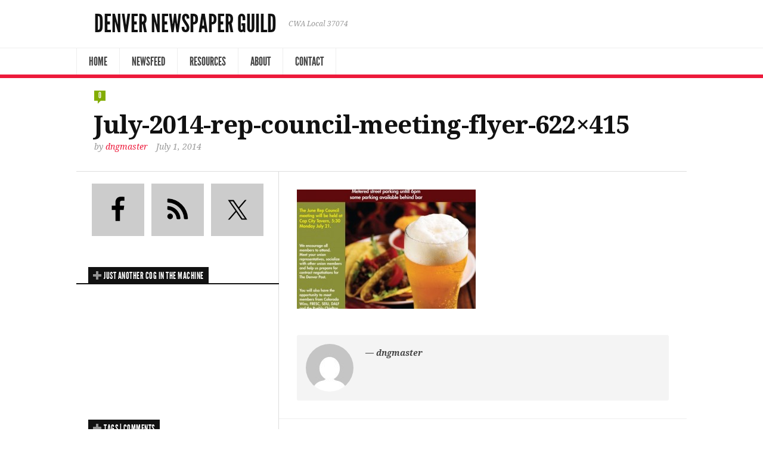

--- FILE ---
content_type: text/html; charset=UTF-8
request_url: http://denvernewspaperguild.org/july-2014-rep-council-meeting-flyer-622x415/
body_size: 53791
content:
<!DOCTYPE html> 
<!--[if lt IE 7 ]><html class="no-js ie ie6" lang="en-US"> <![endif]-->
<!--[if IE 7 ]><html class="no-js ie ie7" lang="en-US"> <![endif]-->
<!--[if IE 8 ]><html class="no-js ie ie8" lang="en-US"> <![endif]-->
<!--[if (gte IE 9)|!(IE)]><!--><html class="no-js" lang="en-US"> <!--<![endif]-->
<head>
<meta charset="UTF-8">
<meta name="viewport" content="width=device-width, initial-scale=1.0">

<title>  July-2014-rep-council-meeting-flyer-622&#215;415 | Denver Newspaper Guild</title>

<link rel="stylesheet" href="http://denvernewspaperguild.org/wp-content/themes/newsroom14/style.css">
<link rel="pingback" href="http://denvernewspaperguild.org/xmlrpc.php">

<script>document.documentElement.className = document.documentElement.className.replace("no-js","js");</script>

<link href='http://fonts.googleapis.com/css?family=Droid+Serif:400,400italic,700,700italic' rel='stylesheet' type='text/css'>
<!--[if lt IE 9]>
	<script src="http://html5shiv.googlecode.com/svn/trunk/html5.js"></script>
	<script src="http://denvernewspaperguild.org/wp-content/themes/newsroom14/js/ie/selectivizr.js"></script>
<![endif]-->
<meta name='robots' content='max-image-preview:large' />
<link rel='dns-prefetch' href='//secure.gravatar.com' />
<link rel='dns-prefetch' href='//stats.wp.com' />
<link rel='dns-prefetch' href='//v0.wordpress.com' />
<link rel="alternate" type="application/rss+xml" title="Denver Newspaper Guild &raquo; Feed" href="http://denvernewspaperguild.org/?feed=rss" />
<link rel="alternate" type="application/rss+xml" title="Denver Newspaper Guild &raquo; Comments Feed" href="http://denvernewspaperguild.org/?feed=rss" />
<link rel="alternate" type="application/rss+xml" title="Denver Newspaper Guild &raquo; July-2014-rep-council-meeting-flyer-622&#215;415 Comments Feed" href="https://denvernewspaperguild.org/feed/?attachment_id=4920" />
<link rel="alternate" title="oEmbed (JSON)" type="application/json+oembed" href="https://denvernewspaperguild.org/wp-json/oembed/1.0/embed?url=https%3A%2F%2Fdenvernewspaperguild.org%2Fjuly-2014-rep-council-meeting-flyer-622x415%2F" />
<link rel="alternate" title="oEmbed (XML)" type="text/xml+oembed" href="https://denvernewspaperguild.org/wp-json/oembed/1.0/embed?url=https%3A%2F%2Fdenvernewspaperguild.org%2Fjuly-2014-rep-council-meeting-flyer-622x415%2F&#038;format=xml" />
<style id='wp-img-auto-sizes-contain-inline-css' type='text/css'>
img:is([sizes=auto i],[sizes^="auto," i]){contain-intrinsic-size:3000px 1500px}
/*# sourceURL=wp-img-auto-sizes-contain-inline-css */
</style>
<style id='wp-emoji-styles-inline-css' type='text/css'>

	img.wp-smiley, img.emoji {
		display: inline !important;
		border: none !important;
		box-shadow: none !important;
		height: 1em !important;
		width: 1em !important;
		margin: 0 0.07em !important;
		vertical-align: -0.1em !important;
		background: none !important;
		padding: 0 !important;
	}
/*# sourceURL=wp-emoji-styles-inline-css */
</style>
<style id='wp-block-library-inline-css' type='text/css'>
:root{--wp-block-synced-color:#7a00df;--wp-block-synced-color--rgb:122,0,223;--wp-bound-block-color:var(--wp-block-synced-color);--wp-editor-canvas-background:#ddd;--wp-admin-theme-color:#007cba;--wp-admin-theme-color--rgb:0,124,186;--wp-admin-theme-color-darker-10:#006ba1;--wp-admin-theme-color-darker-10--rgb:0,107,160.5;--wp-admin-theme-color-darker-20:#005a87;--wp-admin-theme-color-darker-20--rgb:0,90,135;--wp-admin-border-width-focus:2px}@media (min-resolution:192dpi){:root{--wp-admin-border-width-focus:1.5px}}.wp-element-button{cursor:pointer}:root .has-very-light-gray-background-color{background-color:#eee}:root .has-very-dark-gray-background-color{background-color:#313131}:root .has-very-light-gray-color{color:#eee}:root .has-very-dark-gray-color{color:#313131}:root .has-vivid-green-cyan-to-vivid-cyan-blue-gradient-background{background:linear-gradient(135deg,#00d084,#0693e3)}:root .has-purple-crush-gradient-background{background:linear-gradient(135deg,#34e2e4,#4721fb 50%,#ab1dfe)}:root .has-hazy-dawn-gradient-background{background:linear-gradient(135deg,#faaca8,#dad0ec)}:root .has-subdued-olive-gradient-background{background:linear-gradient(135deg,#fafae1,#67a671)}:root .has-atomic-cream-gradient-background{background:linear-gradient(135deg,#fdd79a,#004a59)}:root .has-nightshade-gradient-background{background:linear-gradient(135deg,#330968,#31cdcf)}:root .has-midnight-gradient-background{background:linear-gradient(135deg,#020381,#2874fc)}:root{--wp--preset--font-size--normal:16px;--wp--preset--font-size--huge:42px}.has-regular-font-size{font-size:1em}.has-larger-font-size{font-size:2.625em}.has-normal-font-size{font-size:var(--wp--preset--font-size--normal)}.has-huge-font-size{font-size:var(--wp--preset--font-size--huge)}.has-text-align-center{text-align:center}.has-text-align-left{text-align:left}.has-text-align-right{text-align:right}.has-fit-text{white-space:nowrap!important}#end-resizable-editor-section{display:none}.aligncenter{clear:both}.items-justified-left{justify-content:flex-start}.items-justified-center{justify-content:center}.items-justified-right{justify-content:flex-end}.items-justified-space-between{justify-content:space-between}.screen-reader-text{border:0;clip-path:inset(50%);height:1px;margin:-1px;overflow:hidden;padding:0;position:absolute;width:1px;word-wrap:normal!important}.screen-reader-text:focus{background-color:#ddd;clip-path:none;color:#444;display:block;font-size:1em;height:auto;left:5px;line-height:normal;padding:15px 23px 14px;text-decoration:none;top:5px;width:auto;z-index:100000}html :where(.has-border-color){border-style:solid}html :where([style*=border-top-color]){border-top-style:solid}html :where([style*=border-right-color]){border-right-style:solid}html :where([style*=border-bottom-color]){border-bottom-style:solid}html :where([style*=border-left-color]){border-left-style:solid}html :where([style*=border-width]){border-style:solid}html :where([style*=border-top-width]){border-top-style:solid}html :where([style*=border-right-width]){border-right-style:solid}html :where([style*=border-bottom-width]){border-bottom-style:solid}html :where([style*=border-left-width]){border-left-style:solid}html :where(img[class*=wp-image-]){height:auto;max-width:100%}:where(figure){margin:0 0 1em}html :where(.is-position-sticky){--wp-admin--admin-bar--position-offset:var(--wp-admin--admin-bar--height,0px)}@media screen and (max-width:600px){html :where(.is-position-sticky){--wp-admin--admin-bar--position-offset:0px}}

/*# sourceURL=wp-block-library-inline-css */
</style><style id='global-styles-inline-css' type='text/css'>
:root{--wp--preset--aspect-ratio--square: 1;--wp--preset--aspect-ratio--4-3: 4/3;--wp--preset--aspect-ratio--3-4: 3/4;--wp--preset--aspect-ratio--3-2: 3/2;--wp--preset--aspect-ratio--2-3: 2/3;--wp--preset--aspect-ratio--16-9: 16/9;--wp--preset--aspect-ratio--9-16: 9/16;--wp--preset--color--black: #000000;--wp--preset--color--cyan-bluish-gray: #abb8c3;--wp--preset--color--white: #ffffff;--wp--preset--color--pale-pink: #f78da7;--wp--preset--color--vivid-red: #cf2e2e;--wp--preset--color--luminous-vivid-orange: #ff6900;--wp--preset--color--luminous-vivid-amber: #fcb900;--wp--preset--color--light-green-cyan: #7bdcb5;--wp--preset--color--vivid-green-cyan: #00d084;--wp--preset--color--pale-cyan-blue: #8ed1fc;--wp--preset--color--vivid-cyan-blue: #0693e3;--wp--preset--color--vivid-purple: #9b51e0;--wp--preset--gradient--vivid-cyan-blue-to-vivid-purple: linear-gradient(135deg,rgb(6,147,227) 0%,rgb(155,81,224) 100%);--wp--preset--gradient--light-green-cyan-to-vivid-green-cyan: linear-gradient(135deg,rgb(122,220,180) 0%,rgb(0,208,130) 100%);--wp--preset--gradient--luminous-vivid-amber-to-luminous-vivid-orange: linear-gradient(135deg,rgb(252,185,0) 0%,rgb(255,105,0) 100%);--wp--preset--gradient--luminous-vivid-orange-to-vivid-red: linear-gradient(135deg,rgb(255,105,0) 0%,rgb(207,46,46) 100%);--wp--preset--gradient--very-light-gray-to-cyan-bluish-gray: linear-gradient(135deg,rgb(238,238,238) 0%,rgb(169,184,195) 100%);--wp--preset--gradient--cool-to-warm-spectrum: linear-gradient(135deg,rgb(74,234,220) 0%,rgb(151,120,209) 20%,rgb(207,42,186) 40%,rgb(238,44,130) 60%,rgb(251,105,98) 80%,rgb(254,248,76) 100%);--wp--preset--gradient--blush-light-purple: linear-gradient(135deg,rgb(255,206,236) 0%,rgb(152,150,240) 100%);--wp--preset--gradient--blush-bordeaux: linear-gradient(135deg,rgb(254,205,165) 0%,rgb(254,45,45) 50%,rgb(107,0,62) 100%);--wp--preset--gradient--luminous-dusk: linear-gradient(135deg,rgb(255,203,112) 0%,rgb(199,81,192) 50%,rgb(65,88,208) 100%);--wp--preset--gradient--pale-ocean: linear-gradient(135deg,rgb(255,245,203) 0%,rgb(182,227,212) 50%,rgb(51,167,181) 100%);--wp--preset--gradient--electric-grass: linear-gradient(135deg,rgb(202,248,128) 0%,rgb(113,206,126) 100%);--wp--preset--gradient--midnight: linear-gradient(135deg,rgb(2,3,129) 0%,rgb(40,116,252) 100%);--wp--preset--font-size--small: 13px;--wp--preset--font-size--medium: 20px;--wp--preset--font-size--large: 36px;--wp--preset--font-size--x-large: 42px;--wp--preset--spacing--20: 0.44rem;--wp--preset--spacing--30: 0.67rem;--wp--preset--spacing--40: 1rem;--wp--preset--spacing--50: 1.5rem;--wp--preset--spacing--60: 2.25rem;--wp--preset--spacing--70: 3.38rem;--wp--preset--spacing--80: 5.06rem;--wp--preset--shadow--natural: 6px 6px 9px rgba(0, 0, 0, 0.2);--wp--preset--shadow--deep: 12px 12px 50px rgba(0, 0, 0, 0.4);--wp--preset--shadow--sharp: 6px 6px 0px rgba(0, 0, 0, 0.2);--wp--preset--shadow--outlined: 6px 6px 0px -3px rgb(255, 255, 255), 6px 6px rgb(0, 0, 0);--wp--preset--shadow--crisp: 6px 6px 0px rgb(0, 0, 0);}:where(.is-layout-flex){gap: 0.5em;}:where(.is-layout-grid){gap: 0.5em;}body .is-layout-flex{display: flex;}.is-layout-flex{flex-wrap: wrap;align-items: center;}.is-layout-flex > :is(*, div){margin: 0;}body .is-layout-grid{display: grid;}.is-layout-grid > :is(*, div){margin: 0;}:where(.wp-block-columns.is-layout-flex){gap: 2em;}:where(.wp-block-columns.is-layout-grid){gap: 2em;}:where(.wp-block-post-template.is-layout-flex){gap: 1.25em;}:where(.wp-block-post-template.is-layout-grid){gap: 1.25em;}.has-black-color{color: var(--wp--preset--color--black) !important;}.has-cyan-bluish-gray-color{color: var(--wp--preset--color--cyan-bluish-gray) !important;}.has-white-color{color: var(--wp--preset--color--white) !important;}.has-pale-pink-color{color: var(--wp--preset--color--pale-pink) !important;}.has-vivid-red-color{color: var(--wp--preset--color--vivid-red) !important;}.has-luminous-vivid-orange-color{color: var(--wp--preset--color--luminous-vivid-orange) !important;}.has-luminous-vivid-amber-color{color: var(--wp--preset--color--luminous-vivid-amber) !important;}.has-light-green-cyan-color{color: var(--wp--preset--color--light-green-cyan) !important;}.has-vivid-green-cyan-color{color: var(--wp--preset--color--vivid-green-cyan) !important;}.has-pale-cyan-blue-color{color: var(--wp--preset--color--pale-cyan-blue) !important;}.has-vivid-cyan-blue-color{color: var(--wp--preset--color--vivid-cyan-blue) !important;}.has-vivid-purple-color{color: var(--wp--preset--color--vivid-purple) !important;}.has-black-background-color{background-color: var(--wp--preset--color--black) !important;}.has-cyan-bluish-gray-background-color{background-color: var(--wp--preset--color--cyan-bluish-gray) !important;}.has-white-background-color{background-color: var(--wp--preset--color--white) !important;}.has-pale-pink-background-color{background-color: var(--wp--preset--color--pale-pink) !important;}.has-vivid-red-background-color{background-color: var(--wp--preset--color--vivid-red) !important;}.has-luminous-vivid-orange-background-color{background-color: var(--wp--preset--color--luminous-vivid-orange) !important;}.has-luminous-vivid-amber-background-color{background-color: var(--wp--preset--color--luminous-vivid-amber) !important;}.has-light-green-cyan-background-color{background-color: var(--wp--preset--color--light-green-cyan) !important;}.has-vivid-green-cyan-background-color{background-color: var(--wp--preset--color--vivid-green-cyan) !important;}.has-pale-cyan-blue-background-color{background-color: var(--wp--preset--color--pale-cyan-blue) !important;}.has-vivid-cyan-blue-background-color{background-color: var(--wp--preset--color--vivid-cyan-blue) !important;}.has-vivid-purple-background-color{background-color: var(--wp--preset--color--vivid-purple) !important;}.has-black-border-color{border-color: var(--wp--preset--color--black) !important;}.has-cyan-bluish-gray-border-color{border-color: var(--wp--preset--color--cyan-bluish-gray) !important;}.has-white-border-color{border-color: var(--wp--preset--color--white) !important;}.has-pale-pink-border-color{border-color: var(--wp--preset--color--pale-pink) !important;}.has-vivid-red-border-color{border-color: var(--wp--preset--color--vivid-red) !important;}.has-luminous-vivid-orange-border-color{border-color: var(--wp--preset--color--luminous-vivid-orange) !important;}.has-luminous-vivid-amber-border-color{border-color: var(--wp--preset--color--luminous-vivid-amber) !important;}.has-light-green-cyan-border-color{border-color: var(--wp--preset--color--light-green-cyan) !important;}.has-vivid-green-cyan-border-color{border-color: var(--wp--preset--color--vivid-green-cyan) !important;}.has-pale-cyan-blue-border-color{border-color: var(--wp--preset--color--pale-cyan-blue) !important;}.has-vivid-cyan-blue-border-color{border-color: var(--wp--preset--color--vivid-cyan-blue) !important;}.has-vivid-purple-border-color{border-color: var(--wp--preset--color--vivid-purple) !important;}.has-vivid-cyan-blue-to-vivid-purple-gradient-background{background: var(--wp--preset--gradient--vivid-cyan-blue-to-vivid-purple) !important;}.has-light-green-cyan-to-vivid-green-cyan-gradient-background{background: var(--wp--preset--gradient--light-green-cyan-to-vivid-green-cyan) !important;}.has-luminous-vivid-amber-to-luminous-vivid-orange-gradient-background{background: var(--wp--preset--gradient--luminous-vivid-amber-to-luminous-vivid-orange) !important;}.has-luminous-vivid-orange-to-vivid-red-gradient-background{background: var(--wp--preset--gradient--luminous-vivid-orange-to-vivid-red) !important;}.has-very-light-gray-to-cyan-bluish-gray-gradient-background{background: var(--wp--preset--gradient--very-light-gray-to-cyan-bluish-gray) !important;}.has-cool-to-warm-spectrum-gradient-background{background: var(--wp--preset--gradient--cool-to-warm-spectrum) !important;}.has-blush-light-purple-gradient-background{background: var(--wp--preset--gradient--blush-light-purple) !important;}.has-blush-bordeaux-gradient-background{background: var(--wp--preset--gradient--blush-bordeaux) !important;}.has-luminous-dusk-gradient-background{background: var(--wp--preset--gradient--luminous-dusk) !important;}.has-pale-ocean-gradient-background{background: var(--wp--preset--gradient--pale-ocean) !important;}.has-electric-grass-gradient-background{background: var(--wp--preset--gradient--electric-grass) !important;}.has-midnight-gradient-background{background: var(--wp--preset--gradient--midnight) !important;}.has-small-font-size{font-size: var(--wp--preset--font-size--small) !important;}.has-medium-font-size{font-size: var(--wp--preset--font-size--medium) !important;}.has-large-font-size{font-size: var(--wp--preset--font-size--large) !important;}.has-x-large-font-size{font-size: var(--wp--preset--font-size--x-large) !important;}
/*# sourceURL=global-styles-inline-css */
</style>

<style id='classic-theme-styles-inline-css' type='text/css'>
/*! This file is auto-generated */
.wp-block-button__link{color:#fff;background-color:#32373c;border-radius:9999px;box-shadow:none;text-decoration:none;padding:calc(.667em + 2px) calc(1.333em + 2px);font-size:1.125em}.wp-block-file__button{background:#32373c;color:#fff;text-decoration:none}
/*# sourceURL=/wp-includes/css/classic-themes.min.css */
</style>
<link rel='stylesheet' id='style-responsive-css' href='http://denvernewspaperguild.org/wp-content/themes/newsroom14/style-responsive.css?ver=1.0'  media='all' />
<link rel='stylesheet' id='wpbandit-style-css' href='http://denvernewspaperguild.org/wp-content/themes/newsroom14/styles/clean.css?ver=6.9'  media='all' />
<link rel='stylesheet' id='wpbandit-custom-css' href='http://denvernewspaperguild.org/wp-content/themes/newsroom14/custom.css?ver=1.0'  media='all' />
<link rel='stylesheet' id='simple-social-icons-font-css' href='http://denvernewspaperguild.org/wp-content/plugins/simple-social-icons/css/style.css?ver=3.0.2'  media='all' />
<script type="text/javascript" src="http://denvernewspaperguild.org/wp-includes/js/jquery/jquery.min.js?ver=3.7.1" id="jquery-core-js"></script>
<script type="text/javascript" src="http://denvernewspaperguild.org/wp-includes/js/jquery/jquery-migrate.min.js?ver=3.4.1" id="jquery-migrate-js"></script>
<link rel="https://api.w.org/" href="https://denvernewspaperguild.org/wp-json/" /><link rel="alternate" title="JSON" type="application/json" href="https://denvernewspaperguild.org/wp-json/wp/v2/media/4920" /><link rel="EditURI" type="application/rsd+xml" title="RSD" href="https://denvernewspaperguild.org/xmlrpc.php?rsd" />
<link rel="canonical" href="https://denvernewspaperguild.org/july-2014-rep-council-meeting-flyer-622x415/" />
<link rel='shortlink' href='https://wp.me/a5uGDF-1hm' />
	<style>img#wpstats{display:none}</style>
		<link rel="shortcut icon" href="http://denvernewspaperguild.org/wp-content/uploads/2013/04/DNG_Avatar_dg.png">
<meta name="robots" content="noodp,noydir">

<!-- Jetpack Open Graph Tags -->
<meta property="og:type" content="article" />
<meta property="og:title" content="July-2014-rep-council-meeting-flyer-622&#215;415" />
<meta property="og:url" content="https://denvernewspaperguild.org/july-2014-rep-council-meeting-flyer-622x415/" />
<meta property="og:description" content="Visit the post for more." />
<meta property="article:published_time" content="2014-07-01T00:00:00+00:00" />
<meta property="article:modified_time" content="2014-07-01T00:00:00+00:00" />
<meta property="og:site_name" content="Denver Newspaper Guild" />
<meta property="og:image" content="https://denvernewspaperguild.org/wp-content/uploads/2014/07/July-2014-rep-council-meeting-flyer-622x415.jpg" />
<meta property="og:image:alt" content="" />
<meta property="og:locale" content="en_US" />
<meta name="twitter:site" content="@denverguild" />
<meta name="twitter:text:title" content="July-2014-rep-council-meeting-flyer-622&#215;415" />
<meta name="twitter:image" content="https://denvernewspaperguild.org/wp-content/uploads/2014/07/July-2014-rep-council-meeting-flyer-622x415.jpg?w=640" />
<meta name="twitter:card" content="summary_large_image" />
<meta name="twitter:description" content="Visit the post for more." />

<!-- End Jetpack Open Graph Tags -->
		<style type="text/css" id="wp-custom-css">
			/*
Welcome to Custom CSS!

CSS (Cascading Style Sheets) is a kind of code that tells the browser how
to render a web page. You may delete these comments and get started with
your customizations.

By default, your stylesheet will be loaded after the theme stylesheets,
which means that your rules can take precedence and override the theme CSS
rules. Just write here what you want to change, you don't need to copy all
your theme's stylesheet content.
*/
#page-title {
	display: none;
}

p {
	font-size: 1.2em;
	line-height: 1.4;
}		</style>
		</head>

<body class="attachment wp-singular attachment-template-default single single-attachment postid-4920 attachmentid-4920 attachment-jpeg wp-theme-newsroom14 mobile-sidebar-disable">
	

<div id="wrap">
	<header id="header">
		<div class="container">
						
						
			<div id="header-inner" class="fix">			
				<div class="pad fix">
					<p id="logo"><a href="https://denvernewspaperguild.org/" rel="home">Denver Newspaper Guild</a></p>
					<p id="tagline">CWA Local 37074</p>														</div>
				<div class="clear"></div>
			</div>
			<nav id="header-nav" class="fix"><ul id="nav" class="fix"><li id="menu-item-1558" class="menu-item menu-item-type-custom menu-item-object-custom menu-item-1558"><a href="http://denvernewspaperguild.org/">Home</a></li>
<li id="menu-item-2239" class="menu-item menu-item-type-custom menu-item-object-custom menu-item-has-children menu-item-2239"><a href="#">NewsFeed</a>
<ul class="sub-menu">
	<li id="menu-item-1821" class="menu-item menu-item-type-post_type menu-item-object-page menu-item-1821"><a href="https://denvernewspaperguild.org/news-feed/media/">Media</a></li>
	<li id="menu-item-1820" class="menu-item menu-item-type-post_type menu-item-object-page menu-item-1820"><a href="https://denvernewspaperguild.org/news-feed/labor/">Labor</a></li>
	<li id="menu-item-1962" class="menu-item menu-item-type-post_type menu-item-object-page menu-item-1962"><a href="https://denvernewspaperguild.org/news-feed/alt-local/">Alt-Local</a></li>
</ul>
</li>
<li id="menu-item-2240" class="menu-item menu-item-type-custom menu-item-object-custom menu-item-has-children menu-item-2240"><a href="#">Resources</a>
<ul class="sub-menu">
	<li id="menu-item-1687" class="menu-item menu-item-type-post_type menu-item-object-page menu-item-1687"><a href="https://denvernewspaperguild.org/resources/toolbox/">Toolbox</a></li>
	<li id="menu-item-2271" class="menu-item menu-item-type-post_type menu-item-object-page menu-item-2271"><a href="https://denvernewspaperguild.org/resources/union-benefits/">Union Benefits</a></li>
	<li id="menu-item-1611" class="menu-item menu-item-type-post_type menu-item-object-page menu-item-1611"><a href="https://denvernewspaperguild.org/resources/contracts/">Contracts</a></li>
	<li id="menu-item-2237" class="menu-item menu-item-type-post_type menu-item-object-page menu-item-2237"><a href="https://denvernewspaperguild.org/resources/organize/">Organize</a></li>
</ul>
</li>
<li id="menu-item-2241" class="menu-item menu-item-type-custom menu-item-object-custom menu-item-has-children menu-item-2241"><a href="#">About</a>
<ul class="sub-menu">
	<li id="menu-item-1590" class="menu-item menu-item-type-post_type menu-item-object-page menu-item-1590"><a href="https://denvernewspaperguild.org/about/guildunits/">Guild+Units</a></li>
	<li id="menu-item-1587" class="menu-item menu-item-type-post_type menu-item-object-page menu-item-1587"><a href="https://denvernewspaperguild.org/about/history/">History</a></li>
	<li id="menu-item-1581" class="menu-item menu-item-type-post_type menu-item-object-page menu-item-1581"><a href="https://denvernewspaperguild.org/about/bylaws/">Bylaws</a></li>
</ul>
</li>
<li id="menu-item-1550" class="menu-item menu-item-type-post_type menu-item-object-page menu-item-1550"><a href="https://denvernewspaperguild.org/contact/">Contact</a></li>
</ul></nav>	
			
			<div id="header-line"></div>
					</div>
	</header><!--/header-->
	
<div id="page">
	<div class="container">
		<div id="page-inner">
			
						
							<header class="content">
	<div class="pad fix">
					<p class="entry-comments">
				<a href="https://denvernewspaperguild.org/july-2014-rep-council-meeting-flyer-622x415/#respond">
					<span>0<i class="pike"></i></span>
				</a>
			</p>
				
					<p class="entry-category"></p>
				
		<div class="clear"></div>
		<h1 class="entry-title">July-2014-rep-council-meeting-flyer-622&#215;415</h1>
		<ul class="entry-meta fix">
							<li class="entry-author">by <a href="https://denvernewspaperguild.org/author/dngmaster/" title="Posts by dngmaster" rel="author">dngmaster</a></li>
						
							<li class="entry-date">
					July 1, 2014									</li>
					</ul>
	</div><!--/pad-->
</header>						
			<div class="main fix sidebar-left">

				<div class="content-part">
					<article id="entry-4920" class="entry fix post-4920 attachment type-attachment status-inherit hentry">	
																		<div class="pad fix">	
						
							<div class="text">
								<p class="attachment"><a href='https://denvernewspaperguild.org/wp-content/uploads/2014/07/July-2014-rep-council-meeting-flyer-622x415.jpg'><img fetchpriority="high" decoding="async" width="300" height="200" src="https://denvernewspaperguild.org/wp-content/uploads/2014/07/July-2014-rep-council-meeting-flyer-622x415-300x200.jpg" class="attachment-medium size-medium" alt="" srcset="https://denvernewspaperguild.org/wp-content/uploads/2014/07/July-2014-rep-council-meeting-flyer-622x415-300x200.jpg 300w, https://denvernewspaperguild.org/wp-content/uploads/2014/07/July-2014-rep-council-meeting-flyer-622x415-150x100.jpg 150w, https://denvernewspaperguild.org/wp-content/uploads/2014/07/July-2014-rep-council-meeting-flyer-622x415.jpg 622w" sizes="(max-width: 300px) 100vw, 300px" /></a></p>
																<div class="clear"></div>
							</div>
							
																						
															<div class="entry-author-block fix">
									<div class="entry-author-avatar"><img alt='' src='https://secure.gravatar.com/avatar/ff8b1e9c56554f70f7359793740b3355bd7262ce3e1a3022e8e775e6a912769d?s=80&#038;d=mm&#038;r=g' srcset='https://secure.gravatar.com/avatar/ff8b1e9c56554f70f7359793740b3355bd7262ce3e1a3022e8e775e6a912769d?s=160&#038;d=mm&#038;r=g 2x' class='avatar avatar-80 photo' height='80' width='80' decoding='async'/></div>
									<p class="entry-author-name">&mdash; dngmaster</p>
									<p class="entry-author-description"></p>
								</div>
														
						</div><!--/entry content-->
					</article>
					
										
					

					
					<div id="comments">
	<div class="pad">

		
		
					<div id="response">
					<div id="respond" class="comment-respond">
		<h3 id="reply-title" class="comment-reply-title">Leave a Reply <small><a rel="nofollow" id="cancel-comment-reply-link" href="/july-2014-rep-council-meeting-flyer-622x415/#respond" style="display:none;">Cancel reply</a></small></h3><form action="http://denvernewspaperguild.org/wp-comments-post.php" method="post" id="commentform" class="comment-form"><p class="comment-notes"><span id="email-notes">Your email address will not be published.</span> <span class="required-field-message">Required fields are marked <span class="required">*</span></span></p><p class="comment-form-comment"><label for="comment">Comment <span class="required">*</span></label> <textarea id="comment" name="comment" cols="45" rows="8" maxlength="65525" required="required"></textarea></p><p class="comment-form-author"><label for="author">Name <span class="required">*</span></label> <input id="author" name="author" type="text" value="" size="30" maxlength="245" autocomplete="name" required="required" /></p>
<p class="comment-form-email"><label for="email">Email <span class="required">*</span></label> <input id="email" name="email" type="text" value="" size="30" maxlength="100" aria-describedby="email-notes" autocomplete="email" required="required" /></p>
<p class="comment-form-url"><label for="url">Website</label> <input id="url" name="url" type="text" value="" size="30" maxlength="200" autocomplete="url" /></p>
<p class="form-submit"><input name="submit" type="submit" id="submit" class="submit" value="Post Comment" /> <input type='hidden' name='comment_post_ID' value='4920' id='comment_post_ID' />
<input type='hidden' name='comment_parent' id='comment_parent' value='0' />
</p><p style="display: none;"><input type="hidden" id="akismet_comment_nonce" name="akismet_comment_nonce" value="20487a6298" /></p><p style="display: none !important;" class="akismet-fields-container" data-prefix="ak_"><label>&#916;<textarea name="ak_hp_textarea" cols="45" rows="8" maxlength="100"></textarea></label><input type="hidden" id="ak_js_1" name="ak_js" value="27"/><script>document.getElementById( "ak_js_1" ).setAttribute( "value", ( new Date() ).getTime() );</script></p></form>	</div><!-- #respond -->
				</div>
		
	</div><!--/pad-->
</div><!--/comments-->

				</div><!--/content-part-->
				
				<div class="sidebar">	
					
					
<ul>
	<li id="simple-social-icons-6" class="widget simple-social-icons"><ul class="aligncenter"><li class="ssi-facebook"><a href="https://www.facebook.com/denvernewspaperguild" ><svg role="img" class="social-facebook" aria-labelledby="social-facebook-6"><title id="social-facebook-6">Facebook</title><use xlink:href="http://denvernewspaperguild.org/wp-content/plugins/simple-social-icons/symbol-defs.svg#social-facebook"></use></svg></a></li><li class="ssi-rss"><a href="http://denvernewspaperguild.org/feed/" ><svg role="img" class="social-rss" aria-labelledby="social-rss-6"><title id="social-rss-6">RSS</title><use xlink:href="http://denvernewspaperguild.org/wp-content/plugins/simple-social-icons/symbol-defs.svg#social-rss"></use></svg></a></li><li class="ssi-twitter"><a href="http://twitter.com/denverguild" ><svg role="img" class="social-twitter" aria-labelledby="social-twitter-6"><title id="social-twitter-6">Twitter</title><use xlink:href="http://denvernewspaperguild.org/wp-content/plugins/simple-social-icons/symbol-defs.svg#social-twitter"></use></svg></a></li></ul></li><li id="wpb-video-2" class="widget widget_wpb_video"><h3 class="widget-title fix"><span>Just another cog in the machine</span></h3><div class="video-container"><iframe width="420" height="315" src="//www.youtube.com/embed/LLGoKqPAhSk?rel=0" frameborder="0" allowfullscreen></iframe></div></li><li id="wpb-tabs-9" class="widget widget_wpb_tabs"><h3 class="widget-title fix"><span>Tags | Comments</span></h3><ul class="wpb-tabs fix tabs-2"><li class="wpb-tab-tags"><a href="#wpb-tab-tags-9" title="Tags"><span>Tags</span></a></li><li class="wpb-tab-comments"><a href="#wpb-tab-comments-9" title="Comments"><span>Comments</span></a></li></ul><ul id="wpb-tab-tags-9" class="list-tags wpb-tab"><li><a href="https://denvernewspaperguild.org/tag/21st-cmh-acquisition-company/" class="tag-cloud-link tag-link-59 tag-link-position-1" style="font-size: 14.260162601626pt;" aria-label="21st CMH Acquisition Company (6 items)">21st CMH Acquisition Company</a> <a href="https://denvernewspaperguild.org/tag/alden-global-capital/" class="tag-cloud-link tag-link-24 tag-link-position-2" style="font-size: 16.422764227642pt;" aria-label="Alden Global Capital (10 items)">Alden Global Capital</a> <a href="https://denvernewspaperguild.org/tag/andrea-briggs/" class="tag-cloud-link tag-link-25 tag-link-position-3" style="font-size: 10.048780487805pt;" aria-label="Andrea Briggs (2 items)">Andrea Briggs</a> <a href="https://denvernewspaperguild.org/tag/bernie-lunzer/" class="tag-cloud-link tag-link-70 tag-link-position-4" style="font-size: 8pt;" aria-label="Bernie Lunzer (1 item)">Bernie Lunzer</a> <a href="https://denvernewspaperguild.org/tag/colorado-wins/" class="tag-cloud-link tag-link-71 tag-link-position-5" style="font-size: 10.048780487805pt;" aria-label="Colorado WINS (2 items)">Colorado WINS</a> <a href="https://denvernewspaperguild.org/tag/communication-workers-of-america/" class="tag-cloud-link tag-link-67 tag-link-position-6" style="font-size: 11.414634146341pt;" aria-label="Communication Workers of America (3 items)">Communication Workers of America</a> <a href="https://denvernewspaperguild.org/tag/denver-newspaper-guild/" class="tag-cloud-link tag-link-4 tag-link-position-7" style="font-size: 17.219512195122pt;" aria-label="Denver Newspaper Guild (12 items)">Denver Newspaper Guild</a> <a href="https://denvernewspaperguild.org/tag/digital-first-media/" class="tag-cloud-link tag-link-26 tag-link-position-8" style="font-size: 20.065040650407pt;" aria-label="Digital First Media (22 items)">Digital First Media</a> <a href="https://denvernewspaperguild.org/tag/featured/" class="tag-cloud-link tag-link-72 tag-link-position-9" style="font-size: 8pt;" aria-label="Featured (1 item)">Featured</a> <a href="https://denvernewspaperguild.org/tag/heywood-broun/" class="tag-cloud-link tag-link-60 tag-link-position-10" style="font-size: 8pt;" aria-label="Heywood Broun (1 item)">Heywood Broun</a> <a href="https://denvernewspaperguild.org/tag/jim-brady/" class="tag-cloud-link tag-link-28 tag-link-position-11" style="font-size: 12.552845528455pt;" aria-label="Jim Brady (4 items)">Jim Brady</a> <a href="https://denvernewspaperguild.org/tag/john-paton/" class="tag-cloud-link tag-link-29 tag-link-position-12" style="font-size: 18.243902439024pt;" aria-label="John Paton (15 items)">John Paton</a> <a href="https://denvernewspaperguild.org/tag/jon-cooper/" class="tag-cloud-link tag-link-30 tag-link-position-13" style="font-size: 8pt;" aria-label="Jon Cooper (1 item)">Jon Cooper</a> <a href="https://denvernewspaperguild.org/tag/journal-register-company/" class="tag-cloud-link tag-link-31 tag-link-position-14" style="font-size: 18.243902439024pt;" aria-label="Journal Register Company (15 items)">Journal Register Company</a> <a href="https://denvernewspaperguild.org/tag/larry-cohen/" class="tag-cloud-link tag-link-68 tag-link-position-15" style="font-size: 10.048780487805pt;" aria-label="Larry Cohen (2 items)">Larry Cohen</a> <a href="https://denvernewspaperguild.org/tag/layoffs/" class="tag-cloud-link tag-link-32 tag-link-position-16" style="font-size: 17.674796747967pt;" aria-label="Layoffs (13 items)">Layoffs</a> <a href="https://denvernewspaperguild.org/tag/los-links/" class="tag-cloud-link tag-link-33 tag-link-position-17" style="font-size: 14.829268292683pt;" aria-label="Los Links (7 items)">Los Links</a> <a href="https://denvernewspaperguild.org/tag/medianews-group/" class="tag-cloud-link tag-link-34 tag-link-position-18" style="font-size: 17.674796747967pt;" aria-label="MediaNews Group (13 items)">MediaNews Group</a> <a href="https://denvernewspaperguild.org/tag/newsroom-unit/" class="tag-cloud-link tag-link-6 tag-link-position-19" style="font-size: 21.886178861789pt;" aria-label="Newsroom Unit (32 items)">Newsroom Unit</a> <a href="https://denvernewspaperguild.org/tag/non-newsroom-unit/" class="tag-cloud-link tag-link-8 tag-link-position-20" style="font-size: 22pt;" aria-label="Non-newsroom Unit (33 items)">Non-newsroom Unit</a> <a href="https://denvernewspaperguild.org/tag/pew-research-center/" class="tag-cloud-link tag-link-35 tag-link-position-21" style="font-size: 10.048780487805pt;" aria-label="Pew Research Center (2 items)">Pew Research Center</a> <a href="https://denvernewspaperguild.org/tag/polls/" class="tag-cloud-link tag-link-36 tag-link-position-22" style="font-size: 10.048780487805pt;" aria-label="Polls (2 items)">Polls</a> <a href="https://denvernewspaperguild.org/tag/pueblo-chieftain/" class="tag-cloud-link tag-link-63 tag-link-position-23" style="font-size: 11.414634146341pt;" aria-label="Pueblo Chieftain (3 items)">Pueblo Chieftain</a> <a href="https://denvernewspaperguild.org/tag/rocky-mountain-news/" class="tag-cloud-link tag-link-37 tag-link-position-24" style="font-size: 10.048780487805pt;" aria-label="Rocky Mountain News (2 items)">Rocky Mountain News</a> <a href="https://denvernewspaperguild.org/tag/steve-buttry/" class="tag-cloud-link tag-link-38 tag-link-position-25" style="font-size: 11.414634146341pt;" aria-label="Steve Buttry (3 items)">Steve Buttry</a> <a href="https://denvernewspaperguild.org/tag/the-denver-post/" class="tag-cloud-link tag-link-42 tag-link-position-26" style="font-size: 19.154471544715pt;" aria-label="The Denver Post (18 items)">The Denver Post</a> <a href="https://denvernewspaperguild.org/tag/the-newspaper-guild/" class="tag-cloud-link tag-link-61 tag-link-position-27" style="font-size: 11.414634146341pt;" aria-label="The Newspaper Guild (3 items)">The Newspaper Guild</a> <a href="https://denvernewspaperguild.org/tag/the-pueblo-chieftain/" class="tag-cloud-link tag-link-66 tag-link-position-28" style="font-size: 14.260162601626pt;" aria-label="The Pueblo Chieftain (6 items)">The Pueblo Chieftain</a> <a href="https://denvernewspaperguild.org/tag/twitter/" class="tag-cloud-link tag-link-43 tag-link-position-29" style="font-size: 10.048780487805pt;" aria-label="Twitter (2 items)">Twitter</a> <a href="https://denvernewspaperguild.org/tag/union-plus/" class="tag-cloud-link tag-link-69 tag-link-position-30" style="font-size: 8pt;" aria-label="Union Plus (1 item)">Union Plus</a></li></ul><ul id="wpb-tab-comments-9" class="list-comments wpb-tab"><li class="fix wpb-thumb-enabled"><a title="Denver Post Newsroom Statement on Resignation of Editorial Page Editor Chuck Plunkett" href="https://denvernewspaperguild.org/denver-post-newsroom-statement-on-resignation-of-editorial-page-editor-chuck-plunkett/#comment-72394"><span class="wpb-thumb"><img alt='' src='https://secure.gravatar.com/avatar/823042f308822ecc315e6c69f38c82dd6efdf38fd85e0f46fbf2fdcff67f9ea0?s=64&#038;d=mm&#038;r=g' srcset='https://secure.gravatar.com/avatar/823042f308822ecc315e6c69f38c82dd6efdf38fd85e0f46fbf2fdcff67f9ea0?s=128&#038;d=mm&#038;r=g 2x' class='avatar avatar-64 photo' height='64' width='64' decoding='async'/></span><span class="wpb-text"><i class="meta">Doreen Stratton on:</i><i class="title">Denver Post Newsroom Statement on Resignation of Editorial Page Editor Chuck Plunkett</i></span></a></li><li class="fix wpb-thumb-enabled"><a title="Denver Post Newsroom Statement on Resignation of Editorial Page Editor Chuck Plunkett" href="https://denvernewspaperguild.org/denver-post-newsroom-statement-on-resignation-of-editorial-page-editor-chuck-plunkett/#comment-68030"><span class="wpb-thumb"><img alt='' src='https://secure.gravatar.com/avatar/?s=64&#038;d=mm&#038;r=g' srcset='https://secure.gravatar.com/avatar/?s=128&#038;d=mm&#038;r=g 2x' class='avatar avatar-64 photo avatar-default' height='64' width='64' loading='lazy' decoding='async'/></span><span class="wpb-text"><i class="meta">The Gutting of The Denver Post Is a Death Knell for Local News &#8211; My Blog on:</i><i class="title">Denver Post Newsroom Statement on Resignation of Editorial Page Editor Chuck Plunkett</i></span></a></li><li class="fix wpb-thumb-enabled"><a title="Denver Post Newsroom Statement on Resignation of Editorial Page Editor Chuck Plunkett" href="https://denvernewspaperguild.org/denver-post-newsroom-statement-on-resignation-of-editorial-page-editor-chuck-plunkett/#comment-67897"><span class="wpb-thumb"><img alt='' src='https://secure.gravatar.com/avatar/195bfdef96c2a3e5ae13b02f6a7b9823eb9c3784ed60332d9d3459ba1555780d?s=64&#038;d=mm&#038;r=g' srcset='https://secure.gravatar.com/avatar/195bfdef96c2a3e5ae13b02f6a7b9823eb9c3784ed60332d9d3459ba1555780d?s=128&#038;d=mm&#038;r=g 2x' class='avatar avatar-64 photo' height='64' width='64' loading='lazy' decoding='async'/></span><span class="wpb-text"><i class="meta">Sam Osborne on:</i><i class="title">Denver Post Newsroom Statement on Resignation of Editorial Page Editor Chuck Plunkett</i></span></a></li><li class="fix wpb-thumb-enabled"><a title="Denver Post Newsroom Statement on Resignation of Editorial Page Editor Chuck Plunkett" href="https://denvernewspaperguild.org/denver-post-newsroom-statement-on-resignation-of-editorial-page-editor-chuck-plunkett/#comment-67881"><span class="wpb-thumb"><img alt='' src='https://secure.gravatar.com/avatar/?s=64&#038;d=mm&#038;r=g' srcset='https://secure.gravatar.com/avatar/?s=128&#038;d=mm&#038;r=g 2x' class='avatar avatar-64 photo avatar-default' height='64' width='64' loading='lazy' decoding='async'/></span><span class="wpb-text"><i class="meta">The Gutting of The Denver Post is a Death Knell for Local News - havienews.cf on:</i><i class="title">Denver Post Newsroom Statement on Resignation of Editorial Page Editor Chuck Plunkett</i></span></a></li></ul></li><li id="text-18" class="widget widget_text"><h3 class="widget-title fix"><span>The Denver Post</span></h3>			<div class="textwidget"><a class="twitter-timeline" href="https://twitter.com/denverpost" data-widget-id="314595690825269248">Tweets by @denverpost</a>
<script>!function(d,s,id){var js,fjs=d.getElementsByTagName(s)[0];if(!d.getElementById(id)){js=d.createElement(s);js.id=id;js.src="//platform.twitter.com/widgets.js";fjs.parentNode.insertBefore(js,fjs);}}(document,"script","twitter-wjs");</script>
</div>
		</li></ul>				</div><!--/sidebar-->
				
			</div><!--/main-->
			
		</div><!--/page-inner-->
	</div><!--/container-->
</div><!--/page-->

		<div id="breadcrumb">
		<div class="container">
			<div id="breadcrumb-inner" class="fix">
				<div class="pad fix">
					<ul id="breadcrumbs" class="fix"><li class="first"><a class="home" href="https://denvernewspaperguild.org">Home</a></li></ul>				</div>
			</div>
		</div>
	</div><!--/breacrumb-->
		
	
		<div id="subfooter">
		<div class="container">
			<div id="subfooter-inner" class="fix">
				<div class="pad fix">
					<div class="grid one-third">
						<ul><li id="text-14" class="widget widget_text"><h3 class="widget-title fix"><span>Who We Are</span></h3>			<div class="textwidget"><p><strong>Newspapers are the voice of the community. We are the voice of newspaper employees</strong> | The <a href="https://denvernewspaperguild.org/1452-2/guild/">Denver Newspaper Guild</a> Local 37074 is a union of Colorado, Wyoming, Nebraska and Montana newspaper employees, and employees working for unions and nonprofit organizations in the state.</p>
</div>
		</li></ul>
					</div>
					<div class="grid one-third">
						<ul><li id="search-4" class="widget widget_search"><h3 class="widget-title fix"><span>Search Website</span></h3><form method="get" id="searchform" action="https://denvernewspaperguild.org/">
	<div>
		<input type="text" id="s" name="s" onblur="if(this.value=='')this.value='Enter your search...';" onfocus="if(this.value=='Enter your search...')this.value='';" value="Enter your search..." />
	</div>
</form></li></ul>
					</div>
					<div class="grid one-third last">
						<ul><li id="text-17" class="widget widget_text"><h3 class="widget-title fix"><span>Who We Represent</span></h3>			<div class="textwidget"><p><a href="http://www.denverpost.com">The Denver Post</a> | <a href="http://www.chieftain.com/">Pueblo Chieftain</a> | <a href="https://trib.com">Casper Star-Tribune</a> | <a href="https://www.omaha.com/">Omaha World-Herald</a> | <a href="https://billingsgazette.com/">Billings Gazette</a> |<a href="http://www.seiu105.org/">SEIU :: Service Employees International Union</a> | <a href="http://coloradowins.org/">Colorado WINS :: Workers for Innovative and New Solutions</a> | <a href="http://unecolorado.org/">UNE :: United for a New Economy</a> | <a href="http://www.cojwj.org/">Colorado Jobs With Justice</a> | <a href="https://www.denverlabor.org/">Denver Area Labor Federation</a></p>
</div>
		</li></ul>
					</div>
				</div>
			</div><!--/subfooter-inner-->
		</div>
	</div><!--/subfooter-->
		
	
	<div class="clear"></div>
	<footer id="footer">
		<div class="container">
			<div id="footer-inner" class="fix">
				
				<nav id="nav-footer" class="menu-footer-navigation-container"><ul id="nav-alt" class="pad fix"><li id="menu-item-2395" class="menu-item menu-item-type-custom menu-item-object-custom menu-item-2395"><a href="http://denvernewspaperguild.org/">Home</a></li>
<li id="menu-item-2380" class="menu-item menu-item-type-custom menu-item-object-custom menu-item-has-children menu-item-2380"><a href="#">NewsFeed</a>
<ul class="sub-menu">
	<li id="menu-item-2384" class="menu-item menu-item-type-post_type menu-item-object-page menu-item-2384"><a href="https://denvernewspaperguild.org/news-feed/alt-local/">Alt-Local</a></li>
	<li id="menu-item-2385" class="menu-item menu-item-type-post_type menu-item-object-page menu-item-2385"><a href="https://denvernewspaperguild.org/news-feed/labor/">Labor</a></li>
	<li id="menu-item-2386" class="menu-item menu-item-type-post_type menu-item-object-page menu-item-2386"><a href="https://denvernewspaperguild.org/news-feed/media/">Media</a></li>
</ul>
</li>
<li id="menu-item-2381" class="menu-item menu-item-type-custom menu-item-object-custom menu-item-has-children menu-item-2381"><a href="#">Resources</a>
<ul class="sub-menu">
	<li id="menu-item-2388" class="menu-item menu-item-type-post_type menu-item-object-page menu-item-2388"><a href="https://denvernewspaperguild.org/resources/organize/">Organize</a></li>
	<li id="menu-item-2390" class="menu-item menu-item-type-post_type menu-item-object-page menu-item-2390"><a href="https://denvernewspaperguild.org/resources/contracts/">Contracts</a></li>
	<li id="menu-item-2383" class="menu-item menu-item-type-post_type menu-item-object-page menu-item-2383"><a href="https://denvernewspaperguild.org/resources/union-benefits/">Union Benefits</a></li>
	<li id="menu-item-2389" class="menu-item menu-item-type-post_type menu-item-object-page menu-item-2389"><a href="https://denvernewspaperguild.org/resources/toolbox/">Toolbox</a></li>
</ul>
</li>
<li id="menu-item-2382" class="menu-item menu-item-type-custom menu-item-object-custom menu-item-has-children menu-item-2382"><a href="#">About</a>
<ul class="sub-menu">
	<li id="menu-item-2394" class="menu-item menu-item-type-post_type menu-item-object-page menu-item-2394"><a href="https://denvernewspaperguild.org/about/bylaws/">Bylaws</a></li>
	<li id="menu-item-2393" class="menu-item menu-item-type-post_type menu-item-object-page menu-item-2393"><a href="https://denvernewspaperguild.org/about/faqs/">#1582 (no title)</a></li>
	<li id="menu-item-2392" class="menu-item menu-item-type-post_type menu-item-object-page menu-item-2392"><a href="https://denvernewspaperguild.org/about/history/">History</a></li>
	<li id="menu-item-2391" class="menu-item menu-item-type-post_type menu-item-object-page menu-item-2391"><a href="https://denvernewspaperguild.org/about/guildunits/">Guild+Units</a></li>
</ul>
</li>
<li id="menu-item-2396" class="menu-item menu-item-type-post_type menu-item-object-page menu-item-2396"><a href="https://denvernewspaperguild.org/contact/">Contact</a></li>
<li id="menu-item-2387" class="menu-item menu-item-type-post_type menu-item-object-page menu-item-2387"><a href="https://denvernewspaperguild.org/site-map/">Site map</a></li>
</ul></nav>				
				<div id="footer-bottom">
					<div class="pad fix">
						<div class="grid">
														
													</div>
						<div class="grid">
							<p id="copy">© Copyright 2019 Denver Newspaper Guild</p>
						</div>
					</div>
					<div class="clear"></div>
					<a id="to-top" href="#"><i class="icon-top"></i></a>
				</div>
			</div><!--/footer-inner-->
		</div>
	</footer><!--/footer-->
	
</div><!--/wrap-->
<script type="speculationrules">
{"prefetch":[{"source":"document","where":{"and":[{"href_matches":"/*"},{"not":{"href_matches":["/wp-*.php","/wp-admin/*","/wp-content/uploads/*","/wp-content/*","/wp-content/plugins/*","/wp-content/themes/newsroom14/*","/*\\?(.+)"]}},{"not":{"selector_matches":"a[rel~=\"nofollow\"]"}},{"not":{"selector_matches":".no-prefetch, .no-prefetch a"}}]},"eagerness":"conservative"}]}
</script>
	<div style="display:none">
			<div class="grofile-hash-map-60a765e1abca1093068cf160e1bbb362">
		</div>
		<div class="grofile-hash-map-da50aee745510f079b117ab3dcd08870">
		</div>
		<div class="grofile-hash-map-9a9d7f49b097a43fde73d0b1d7efbdee">
		</div>
		</div>
		<style type="text/css" media="screen">#simple-social-icons-6 ul li a, #simple-social-icons-6 ul li a:hover, #simple-social-icons-6 ul li a:focus { background-color: #cccccc !important; border-radius: 0px; color: #000000 !important; border: 0px #ffffff solid !important; font-size: 44px; padding: 22px; }  #simple-social-icons-6 ul li a:hover, #simple-social-icons-6 ul li a:focus { background-color: #ed1a3b !important; border-color: #ffffff !important; color: #ffffff !important; }  #simple-social-icons-6 ul li a:focus { outline: 1px dotted #ed1a3b !important; }</style><script type="text/javascript" src="http://denvernewspaperguild.org/wp-includes/js/comment-reply.min.js?ver=6.9" id="comment-reply-js" async="async" data-wp-strategy="async" fetchpriority="low"></script>
<script type="text/javascript" src="http://denvernewspaperguild.org/wp-content/themes/newsroom14/js/jquery.jplayer.min.js?ver=2.1.0" id="jplayer-js"></script>
<script type="text/javascript" src="http://denvernewspaperguild.org/wp-content/themes/newsroom14/js/jquery.flexslider.min.js?ver=2.1" id="flexslider-js"></script>
<script type="text/javascript" src="http://denvernewspaperguild.org/wp-content/themes/newsroom14/js/jquery.fancybox.pack.js?ver=2.0.6" id="fancybox2-js"></script>
<script type="text/javascript" src="http://denvernewspaperguild.org/wp-content/themes/newsroom14/js/jquery.fancybox-media.js?ver=1.0.3" id="fancybox2-media-helper-js"></script>
<script type="text/javascript" src="http://denvernewspaperguild.org/wp-content/themes/newsroom14/js/jquery.mousewheel-3.0.6.pack.js?ver=3.0.6" id="mousewheel-js"></script>
<script type="text/javascript" id="theme-js-extra">
/* <![CDATA[ */
var objectL10n = {"navigate":"Navigate to..."};
//# sourceURL=theme-js-extra
/* ]]> */
</script>
<script type="text/javascript" src="http://denvernewspaperguild.org/wp-content/themes/newsroom14/js/jquery.theme.js?ver=1.0" id="theme-js"></script>
<script type="text/javascript" src="https://secure.gravatar.com/js/gprofiles.js?ver=202604" id="grofiles-cards-js"></script>
<script type="text/javascript" id="wpgroho-js-extra">
/* <![CDATA[ */
var WPGroHo = {"my_hash":""};
//# sourceURL=wpgroho-js-extra
/* ]]> */
</script>
<script type="text/javascript" src="http://denvernewspaperguild.org/wp-content/plugins/jetpack/modules/wpgroho.js?ver=15.3.1" id="wpgroho-js"></script>
<script type="text/javascript" id="jetpack-stats-js-before">
/* <![CDATA[ */
_stq = window._stq || [];
_stq.push([ "view", JSON.parse("{\"v\":\"ext\",\"blog\":\"81195427\",\"post\":\"4920\",\"tz\":\"0\",\"srv\":\"denvernewspaperguild.org\",\"j\":\"1:15.3.1\"}") ]);
_stq.push([ "clickTrackerInit", "81195427", "4920" ]);
//# sourceURL=jetpack-stats-js-before
/* ]]> */
</script>
<script type="text/javascript" src="https://stats.wp.com/e-202604.js" id="jetpack-stats-js" defer="defer" data-wp-strategy="defer"></script>
<script defer type="text/javascript" src="http://denvernewspaperguild.org/wp-content/plugins/akismet/_inc/akismet-frontend.js?ver=1765659030" id="akismet-frontend-js"></script>
<script id="wp-emoji-settings" type="application/json">
{"baseUrl":"https://s.w.org/images/core/emoji/17.0.2/72x72/","ext":".png","svgUrl":"https://s.w.org/images/core/emoji/17.0.2/svg/","svgExt":".svg","source":{"concatemoji":"http://denvernewspaperguild.org/wp-includes/js/wp-emoji-release.min.js?ver=6.9"}}
</script>
<script type="module">
/* <![CDATA[ */
/*! This file is auto-generated */
const a=JSON.parse(document.getElementById("wp-emoji-settings").textContent),o=(window._wpemojiSettings=a,"wpEmojiSettingsSupports"),s=["flag","emoji"];function i(e){try{var t={supportTests:e,timestamp:(new Date).valueOf()};sessionStorage.setItem(o,JSON.stringify(t))}catch(e){}}function c(e,t,n){e.clearRect(0,0,e.canvas.width,e.canvas.height),e.fillText(t,0,0);t=new Uint32Array(e.getImageData(0,0,e.canvas.width,e.canvas.height).data);e.clearRect(0,0,e.canvas.width,e.canvas.height),e.fillText(n,0,0);const a=new Uint32Array(e.getImageData(0,0,e.canvas.width,e.canvas.height).data);return t.every((e,t)=>e===a[t])}function p(e,t){e.clearRect(0,0,e.canvas.width,e.canvas.height),e.fillText(t,0,0);var n=e.getImageData(16,16,1,1);for(let e=0;e<n.data.length;e++)if(0!==n.data[e])return!1;return!0}function u(e,t,n,a){switch(t){case"flag":return n(e,"\ud83c\udff3\ufe0f\u200d\u26a7\ufe0f","\ud83c\udff3\ufe0f\u200b\u26a7\ufe0f")?!1:!n(e,"\ud83c\udde8\ud83c\uddf6","\ud83c\udde8\u200b\ud83c\uddf6")&&!n(e,"\ud83c\udff4\udb40\udc67\udb40\udc62\udb40\udc65\udb40\udc6e\udb40\udc67\udb40\udc7f","\ud83c\udff4\u200b\udb40\udc67\u200b\udb40\udc62\u200b\udb40\udc65\u200b\udb40\udc6e\u200b\udb40\udc67\u200b\udb40\udc7f");case"emoji":return!a(e,"\ud83e\u1fac8")}return!1}function f(e,t,n,a){let r;const o=(r="undefined"!=typeof WorkerGlobalScope&&self instanceof WorkerGlobalScope?new OffscreenCanvas(300,150):document.createElement("canvas")).getContext("2d",{willReadFrequently:!0}),s=(o.textBaseline="top",o.font="600 32px Arial",{});return e.forEach(e=>{s[e]=t(o,e,n,a)}),s}function r(e){var t=document.createElement("script");t.src=e,t.defer=!0,document.head.appendChild(t)}a.supports={everything:!0,everythingExceptFlag:!0},new Promise(t=>{let n=function(){try{var e=JSON.parse(sessionStorage.getItem(o));if("object"==typeof e&&"number"==typeof e.timestamp&&(new Date).valueOf()<e.timestamp+604800&&"object"==typeof e.supportTests)return e.supportTests}catch(e){}return null}();if(!n){if("undefined"!=typeof Worker&&"undefined"!=typeof OffscreenCanvas&&"undefined"!=typeof URL&&URL.createObjectURL&&"undefined"!=typeof Blob)try{var e="postMessage("+f.toString()+"("+[JSON.stringify(s),u.toString(),c.toString(),p.toString()].join(",")+"));",a=new Blob([e],{type:"text/javascript"});const r=new Worker(URL.createObjectURL(a),{name:"wpTestEmojiSupports"});return void(r.onmessage=e=>{i(n=e.data),r.terminate(),t(n)})}catch(e){}i(n=f(s,u,c,p))}t(n)}).then(e=>{for(const n in e)a.supports[n]=e[n],a.supports.everything=a.supports.everything&&a.supports[n],"flag"!==n&&(a.supports.everythingExceptFlag=a.supports.everythingExceptFlag&&a.supports[n]);var t;a.supports.everythingExceptFlag=a.supports.everythingExceptFlag&&!a.supports.flag,a.supports.everything||((t=a.source||{}).concatemoji?r(t.concatemoji):t.wpemoji&&t.twemoji&&(r(t.twemoji),r(t.wpemoji)))});
//# sourceURL=http://denvernewspaperguild.org/wp-includes/js/wp-emoji-loader.min.js
/* ]]> */
</script>
<!--[if lt IE 9]><script src="http://denvernewspaperguild.org/wp-content/themes/newsroom14/js/ie/respond.min.js"></script> <![endif]-->
</body>
</html>

--- FILE ---
content_type: text/css
request_url: http://denvernewspaperguild.org/wp-content/themes/newsroom14/styles/clean.css?ver=6.9
body_size: 620
content:
/*
Style: Clean
*/
#subheader-nav { -moz-box-shadow: none; -webkit-box-shadow: none; box-shadow: none; }
#subheader { background: #eee; margin-bottom: 0; }
#page-inner { background-image: none; margin-top: 0; }

.single .entry-format.quote .quote-bg,
.single .entry-format.chat .chat-bg,
.single .entry-format.link p a { background-image: none; }

#page-title.pad,
.single-header-small { border-bottom: 1px solid #eee; }

.widget_wpb_tabs .wpb-tabs li a { background: #eee; -moz-box-shadow: none; -webkit-box-shadow: none; box-shadow: none; }
.widget_wpb_tabs .wpb-tabs li a:hover { background: #e5e5e5; }